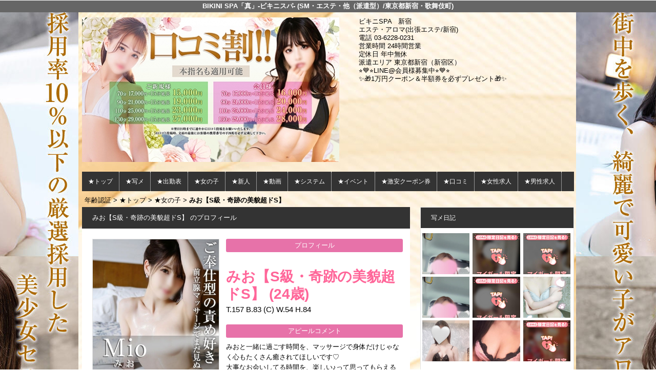

--- FILE ---
content_type: text/html; charset=UTF-8
request_url: https://www.tokyo-bikinispa-s.com/top/girls/girldetail/?girl_id=45453184
body_size: 6184
content:
<!DOCTYPE html>
<html xmlns:og="http://ogp.me/ns#" xmlns:mixi="http://mixi-platform.com/ns#" xmlns:fb="http://www.facebook.com/2008/fbml">
  <head>
    <meta name="viewport" content="width=device-width,initial-scale=1.0;">
    <meta name="referrer" content="unsafe-url">
        <meta charset="UTF-8" />
    <title>ビキニSPA | 女の子詳細</title>
    <link rel="shortcut icon" href="https://www.tokyo-bikinispa-s.com/favicon.ico">    <meta name="keywords" content="" />
    <meta name="description" content="" />
    <meta name="generator" content="ImpressPages CMS" />
<!--    <meta name="viewport" content="user-scalable=no" /> -->
    <link href="https://www.tokyo-bikinispa-s.com/core/2.6/ip_themes/theme_a_00/ip_content.css" rel="stylesheet" type="text/css" />
    <link href="https://www.cityheaven.net/css/feesmart.css?pcmode=sp" rel="stylesheet" type="text/css" />
    <link href="https://www.tokyo-bikinispa-s.com/core/2.6/ip_themes/theme_a_00/css/base.css" rel="stylesheet" type="text/css" />
    <link href="https://www.tokyo-bikinispa-s.com/core/2.6/ip_themes/theme_a_00/css/widget.css" rel="stylesheet" type="text/css" />
    <link href="https://www.tokyo-bikinispa-s.com/core/2.6/ip_themes/theme_a_00/css/page.css" rel="stylesheet" type="text/css" />
    <link href="https://www.tokyo-bikinispa-s.com/core/2.6/ip_themes/theme_a_00/css/federate.css" rel="stylesheet" type="text/css" />
    <link href="https://www.tokyo-bikinispa-s.com/core/2.6/ip_libs/js/photobox/photobox.css" rel="stylesheet" type="text/css" />
    <link href="https://www.tokyo-bikinispa-s.com/core/2.6/ip_libs/js/photobox/photobox.ie.css" rel="stylesheet" type="text/css" />
    <link href="https://maxcdn.bootstrapcdn.com/font-awesome/4.7.0/css/font-awesome.min.css" rel="stylesheet" type="text/css" />
    <link href="https://www.tokyo-bikinispa-s.com/website/w6833/file/background_css/theme_a_00_background.css" rel="stylesheet" type="text/css" />
    <link href="https://www.tokyo-bikinispa-s.com/core/2.6/ip_plugins/hpbuilder/hpb_gravure/widget/HpbGravure/public/photobox.css" rel="stylesheet" type="text/css" />
    <link href="https://www.tokyo-bikinispa-s.com/core/2.6/ip_plugins/hpbuilder/hpb_gravure/widget/HpbGravure/public/photobox.ie.css" rel="stylesheet" type="text/css" />
    <link href="https://www.tokyo-bikinispa-s.com/core/2.6/ip_plugins/hpbuilder/hpb_ranking/widget/HpbRanking/public/HpbRanking.css" rel="stylesheet" type="text/css" />
    <link href="https://www.tokyo-bikinispa-s.com/core/2.6/ip_plugins/hpbuilder/hpb_slide/widget/HpbSlide/public/HpbSlide.css" rel="stylesheet" type="text/css" />


    <!--[if (lt IE 9) & (!IEMobile)]>
    <script type="text/javascript" src="https://www.tokyo-bikinispa-s.com/core/2.6/ip_themes/theme_a_00/js/html5.js"></script>
    <script type="text/javascript" src="https://www.tokyo-bikinispa-s.com/core/2.6/ip_themes/theme_a_00/js/respond.src.js"></script>
    <![endif]-->

    <link rel="canonical" href="https://www.tokyo-bikinispa-s.com/top/girls/girldetail/?girl_id=45453184">
    <script type="application/ld+json">
{
  "@context": "http://schema.org",
  "@type": "WebSite",
  "name": "BIKINI SPA「真」-ビキニスパ-",
  "url": "http://www.tokyo-bikinispa-s.com/"
}
</script>
  </head>
  <body>
            <div class="indexheader">
    <h1 class="">BIKINI SPA「真」-ビキニスパ- (SM・エステ・他（派遣型）/東京都新宿・歌舞伎町)</h1>    </div>
    <div id="wrapper">
      <div id="container">
<!-- VVV header-->
        <header id="global-header" class="padding-setting">
          <div class="clear">
                            <p id="show-menu"><a href="#"><i></i></a></p>
                        <h1 class="float-left"><div class="logo ">
    <a href="https://www.tokyo-bikinispa-s.com/top/" style="color: rgb(0, 0, 0); ">
        <img src="https://www.tokyo-bikinispa-s.com/website/w6833/image/500_280_1.jpg" alt="Logo" />
    </a>
</div>
</h1>
              <div id="shoptel">
    <a class="shoptel" href="tel:03-6205-6016"><img src="https://www.tokyo-bikinispa-s.com/core/2.6/ip_themes/theme_a_00/img/icon_sinri.png" width="18" height="16"><span>お店に電話する</span></a>
    <div class="teltext" style="color:#ff00ff; ">
      <a href="tel:03-6205-6016"><span class="txt-color">TEL.03-6205-6016</span></a>
    </div>
  </div>
            <div id="headerin" class="float-right">
              <div id=pc_shopdata class=""><p>ビキニSPA　新宿</p>
<p>エステ・アロマ(出張エステ/新宿)<br />電話 03-6228-0231<br />営業時間 24時間営業<br />定休日 年中無休<br />派遣エリア 東京都新宿（新宿区）</p>
<p>⭐️💙⭐️LINE@会員様募集中⭐️💙⭐️</p>
<p>✨🎁1万円クーポン＆半額券を必ずプレゼント🎁✨</p></div>            </div>
                      </div>
        </header>
<!-- AAA header-->
        
    
<!-- VVV global navi-->
<nav id="global-nav">
        
<ul class="global_menu">
<li><a href="https://www.cityheaven.net/tokyo/A1304/A130401/bikinispa_shinjuku/?of=y2">★トップ</a></li>
<li class="nav"><a href="https://www.cityheaven.net/tokyo/A1304/A130401/bikinispa_shinjuku/diarylist/?of=y2">★写メ</a></li>
<li class="nav"><a href="https://www.tokyo-bikinispa-s.com/top/schedule/">★出勤表</a></li>
<li class="nav"><a href="https://www.tokyo-bikinispa-s.com/top/girls/">★女の子</a></li>
<li class="nav"><a href="https://www.cityheaven.net/tokyo/A1304/A130401/bikinispa_shinjuku/girllist/newface/?of=y2">★新人</a></li>
<li class="nav"><a href="https://www.cityheaven.net/tokyo/A1304/A130401/bikinispa_shinjuku/shopmovie/?of=y2">★動画</a></li>
<li class="nav"><a href="https://www.cityheaven.net/tokyo/A1304/A130401/bikinispa_shinjuku/system/?of=y2">★システム</a></li>
<li class="nav"><a href="https://www.tokyo-bikinispa-s.com/top/event/">★イベント</a></li>
<li class="nav"><a href="https://www.cityheaven.net/tokyo/A1304/A130401/bikinispa_shinjuku/coupon/?of=y2">★激安クーポン券</a></li>
<li class="nav"><a href="https://www.cityheaven.net/tokyo/A1304/A130401/bikinispa_shinjuku/reviews/?of=y2">★口コミ</a></li>
<li class="nav"><a href="https://www.girlsheaven-job.net/tokyo/ma-62/sa-85/bikinispa-shibuya/?of=y2">★女性求人</a></li>
<li class="nav menuend"><a href="https://fenixjob.jp/kanto/1/1848?official">★男性求人</a></li>
</ul>
    </nav>

<!-- AAA global navi-->


<!-- VVV contents-->
<div id="contents">

<div id="topicpass">

    <ul class="wc_font_color">
        
                <li><a href="https://www.tokyo-bikinispa-s.com/">年齢認証</a>&nbsp;&gt;&nbsp;</li>
                
                    <li><a href="https://www.tokyo-bikinispa-s.com/top/">★トップ</a>&nbsp;&gt;&nbsp;</li>
                    <li><a href="https://www.tokyo-bikinispa-s.com/top/girls/">★女の子</a>&nbsp;&gt;&nbsp;</li>
                    <li><strong >みお【S級・奇跡の美貌超ドS】</strong></li>
                        
    </ul>

</div>

<div id="main" class="float-left">

  <section id="recommend" class="section">
    <h3>みお【S級・奇跡の美貌超ドS】 のプロフィール</h3>

    
    <section id="pickup-article" class="pickup-bubunyase pl0">
      <figure id="widget-area-left" class="float-left">

        <div id="ipBlock-theme_a-45453184-GD-L-1" class="ipBlock">
</div>

        <div class="element-girl-detail">
          
                      <div id="panel-picture-preview" class="element-display">
              <div class="picture_large">

                                      <img id="large_image_id" src="https://img.cityheaven.net/img/girls/tt/bikinispa_shinjuku/la_grpb0045453184_0000000000pc.jpg" />
                
              </div>
              <ul class="picture_thumb clearfix">

                                      <li>
                        <a href="https://img.cityheaven.net/img/girls/tt/bikinispa_shinjuku/la_grpb0045453184_0000000000pc.jpg">
                          <img src="https://img.cityheaven.net/img/girls/tt/bikinispa_shinjuku/la_grpb0045453184_0000000000pc.jpg" />
                        </a>
                      </li>
                                          <li>
                        <a href="https://img.cityheaven.net/img/girls/tt/bikinispa_shinjuku/la_grpb0045453184_0000000001pc.jpg">
                          <img src="https://img.cityheaven.net/img/girls/tt/bikinispa_shinjuku/la_grpb0045453184_0000000001pc.jpg" />
                        </a>
                      </li>
                                          <li>
                        <a href="https://img.cityheaven.net/img/girls/tt/bikinispa_shinjuku/la_grpb0045453184_0000000002pc.jpg">
                          <img src="https://img.cityheaven.net/img/girls/tt/bikinispa_shinjuku/la_grpb0045453184_0000000002pc.jpg" />
                        </a>
                      </li>
                                          <li>
                        <a href="https://img.cityheaven.net/img/girls/tt/bikinispa_shinjuku/la_grpb0045453184_0000000003pc.jpg">
                          <img src="https://img.cityheaven.net/img/girls/tt/bikinispa_shinjuku/la_grpb0045453184_0000000003pc.jpg" />
                        </a>
                      </li>
                                          <li>
                        <a href="https://img.cityheaven.net/img/girls/tt/bikinispa_shinjuku/la_grpb0045453184_0000000004pc.jpg">
                          <img src="https://img.cityheaven.net/img/girls/tt/bikinispa_shinjuku/la_grpb0045453184_0000000004pc.jpg" />
                        </a>
                      </li>
                    
              </ul>
            </div>

            
          
        </div>

        <div id="ipBlock-theme_a-45453184-GD-L-2" class="ipBlock">
</div>

        
        <div id="ipBlock-theme_a-45453184-GD-L-3" class="ipBlock">
</div>
        
        <div class="element-girl-detail">

          
                      <div class="shukkin_calender element-display">
              <h6>週間出勤表</h6>
              <table border="0" cellpadding="0" cellspacing="0">
                <tbody>

                  
                    <tr>
                      <td class="wc_font_color date">1月29日(<span class="wc_font_color ">木</span>)</td>
                      <td class="wc_font_color">

                        -
                      </td>
                    </tr>
                  
                    <tr>
                      <td class="wc_font_color">1月30日(<span class="wc_font_color ">金</span>)</td>
                      <td class="wc_font_color">

                        -
                      </td>
                    </tr>
                  
                    <tr>
                      <td class="wc_font_color">1月31日(<span class="wc_font_color blue">土</span>)</td>
                      <td class="wc_font_color">

                        -
                      </td>
                    </tr>
                  
                    <tr>
                      <td class="wc_font_color">2月1日(<span class="wc_font_color red">日</span>)</td>
                      <td class="wc_font_color">

                        -
                      </td>
                    </tr>
                  
                    <tr>
                      <td class="wc_font_color">2月2日(<span class="wc_font_color ">月</span>)</td>
                      <td class="wc_font_color">

                        -
                      </td>
                    </tr>
                  
                    <tr>
                      <td class="wc_font_color">2月3日(<span class="wc_font_color ">火</span>)</td>
                      <td class="wc_font_color">

                        -
                      </td>
                    </tr>
                  
                    <tr>
                      <td class="wc_font_color">2月4日(<span class="wc_font_color ">水</span>)</td>
                      <td class="wc_font_color">

                        -
                      </td>
                    </tr>
                  
                </tbody>
              </table>
            </div>
          
        </div>

        <div id="ipBlock-theme_a-45453184-GD-L-4" class="ipBlock">
</div>

      </figure>
      <div id="widget-area-right" class="entry-blockin float-right">

        <div id="ipBlock-theme_a-45453184-GD-R-1" class="ipBlock">
</div>

        <div class="element-girl-detail">

          
                      <p class="baloon element-display">プロフィール</p>
            <dl class="category-list element-display">
              <dt class="category-tips">
                <div class="make_icon">

                  
                </div>
              </dt>
            </dl>
            <p class="entry-title element-display">
              <div class="profilename element-display">
                みお【S級・奇跡の美貌超ドS】                <span class="age">(24歳)</span>              </div>
            </p>
            <div class="other_profile wc_font_color element-display">
              T.157               B.83               (C)               W.54               H.84                                         </div>
          
        </div>

        <div id="ipBlock-theme_a-45453184-GD-R-2" class="ipBlock">
</div>

                  <div class="element-girl-detail">

            
                          <p class="baloon top25 element-display">アピールコメント</p>
              <div class="commentbox wc_font_color element-display">みおと一緒に過ごす時間を、マッサージで身体だけじゃなく心もたくさん癒されてほしいです♡<br />大事なお会いしてる時間を、楽しい♪って思ってもらえる時間を一緒に過ごしたいな(〃ω〃)♡</div>
            
          </div>
        
        <div id="ipBlock-theme_a-45453184-GD-R-3" class="ipBlock">
</div>

                  <div class="element-girl-detail">

            
                          <p class="baloon top25 element-display">店長コメント</p>  
              <div class="commentbox wc_font_color element-display">♢責め好きな美人<br>♢前立腺マッサージ得意<br>♢石原さ〇み激似<br><br>容姿端麗の責め好きエステティシャン<br>『みお』さんが入店です！<br><br>まず目を引くのはその端正な顔立ち♪<br>冒頭で申し上げた【某芸能人】に似た容姿は<br>だれしもが美しいと声をそろえるでしょう…<br><br>彼女の魅力はお顔立ちに留まらず<br>抜群のプロボーションに加え<br>彼女の放つ妖艶な女性の全開オーラは<br>出会った瞬間から、悩殺間違いなしです♪<br><br>雰囲気通り期待を裏切らず<br>プレイ内容も責め好きなのを通り越して<br>超が付くドSプレイも可能なんだとか！<br><br>お客様の乳首を余すことなく責め立て<br>圧倒的快感の中に引き込んでしまいます♪<br>辛抱強いお客様でも我慢ならず、幾度となく<br>フィニッシュしてしまうこと間違いございません！<br><br>通常の快楽では物たらないお客様…<br>朗報でございます♪<br>なんと『みおさん』は<br>【前立腺マッサージ】対応しております！<br><br>初めてやる人は開発するのに時間が<br>かかってしまうそうですが、<br>ご興味ある方は是非トライして頂きたい☆<br><br>容姿端麗でマッサージの技術もあり<br>責めるのが得意な『みお』さん♪<br>お客様からのお問い合わせご予約<br>お待ちしております☆<br><br>【お得な割引一覧🉐️】<br>★口コミ投稿割<br>70分17,000円→85分15,000円（税込み）<br>85分以上のお時間もご用意しております♪<br>※会員様は上記料金に+1,000円となります。<br><br>★デビュー割<br>70分25,000円→75分23,000円（税込み）<br>人気No.1のコース!<br>オールヌード・泡洗体・パイズリ<br>ヘルスオプション込みです♪<br>※「真」絶頂コースご利用が初めての方限定<br><br>《オプション一覧》<br>【〇】キス<br>【〇】つば垂らし<br>【〇】ローター　<br>【✕】電マ<br>【✕】バイブ<br>【〇】「真」絶頂コース<br>【〇】オールヌード<br>【〇】ヘルスコース<br>【〇】パイズリ<br>【✕】口内発射<br>【〇】前立腺<br>【〇】ぬるぬるローション風呂<br>【✕】3Ｐ　<br><br>〇…対応可能<br>✕…対応不可<br><br>――――――――――――――――――――――――<br><br>☆極上美少女のみ厳選採用！性感アロママッサージ☆<br>　　　　　　　BIKINI SPA「真」<br>　～ビキニ美少女と忘れられないひと時を～<br>　TEL：03-5291-5735　営業時間：11:00～翌6:00</div>
            
          </div>
        
        <div id="ipBlock-theme_a-45453184-GD-R-4" class="ipBlock">
</div>

        
        <div id="ipBlock-theme_a-45453184-GD-R-5" class="ipBlock">
</div>
        
        
        <div id="ipBlock-theme_a-45453184-GD-R-6" class="ipBlock">
</div>

      </div>
    </section>
    <p class="girl-page-num"><a href="https://www.tokyo-bikinispa-s.com/top/girls/" class="link_before">&lt; 女の子一覧へ</a></p>

    
  </section>
</div><!-- AAA main-->

<!-- VVV sidenav-->
<nav id="sidenav" class="float-right padding-setting">

  <div id="ipBlock-side" class="ipBlock">
<div id="ipWidget-2217" class="ipWidget ipPreviewWidget ipWidget-HpbBlog ipLayout-default">

<section id="pickup-item" class="section section-sidenav">
    <h2 id="wc_band_color">写メ日記</h2>
          <article class="pickup-block">
        <figure>

                      <a href="https://www.cityheaven.net/tt/bikinispa_shinjuku/A6GirlKeitaiDiaryList/?girlId=64111215&amp;of=y" target="_blank">
                      <img src="https://img.cityheaven.net/img/girls/tt/bikinispa_shinjuku/grdr0064111215_0775351445pc.jpg" />
                      </a>
          
        </figure>
      </article>
          <article class="pickup-block">
        <figure>

                      <a href="https://www.cityheaven.net/tt/bikinispa_shinjuku/A6GirlKeitaiDiaryList/?girlId=42349770&amp;of=y" target="_blank">
                      <img src="https://img.cityheaven.net/img/girls/tt/bikinispa_shinjuku/grdr0042349770_0775310918pc.jpg" />
                      </a>
          
        </figure>
      </article>
          <article class="pickup-block">
        <figure>

                      <a href="https://www.cityheaven.net/tt/bikinispa_shinjuku/A6GirlKeitaiDiaryList/?girlId=62889753&amp;of=y" target="_blank">
                      <img src="https://img.cityheaven.net/img/girls/tt/bikinispa_shinjuku/grdr0062889753_0775307474pc.jpg" />
                      </a>
          
        </figure>
      </article>
          <article class="pickup-block">
        <figure>

                      <a href="https://www.cityheaven.net/tt/bikinispa_shinjuku/A6GirlKeitaiDiaryList/?girlId=64111215&amp;of=y" target="_blank">
                      <img src="https://img.cityheaven.net/img/girls/tt/bikinispa_shinjuku/grdr0064111215_0775259579pc.jpg" />
                      </a>
          
        </figure>
      </article>
          <article class="pickup-block">
        <figure>

                      <a href="https://www.cityheaven.net/tt/bikinispa_shinjuku/A6GirlKeitaiDiaryList/?girlId=42349770&amp;of=y" target="_blank">
                      <img src="https://img.cityheaven.net/img/girls/tt/bikinispa_shinjuku/grdr0042349770_0773703802pc.jpg" />
                      </a>
          
        </figure>
      </article>
          <article class="pickup-block">
        <figure>

                      <a href="https://www.cityheaven.net/tt/bikinispa_shinjuku/A6GirlKeitaiDiaryList/?girlId=55224586&amp;of=y" target="_blank">
                      <img src="https://img.cityheaven.net/img/girls/tt/bikinispa_shinjuku/grdr0055224586_0775174929pc.jpg" />
                      </a>
          
        </figure>
      </article>
          <article class="pickup-block">
        <figure>

                      <a href="https://www.cityheaven.net/tt/bikinispa_shinjuku/A6GirlKeitaiDiaryList/?girlId=57556028&amp;of=y" target="_blank">
                      <img src="https://img.cityheaven.net/img/girls/tt/bikinispa_shinjuku/grdr0057556028_0775171311pc.jpg" />
                      </a>
          
        </figure>
      </article>
          <article class="pickup-block">
        <figure>

                      <a href="https://www.cityheaven.net/tt/bikinispa_shinjuku/A6GirlKeitaiDiaryList/?girlId=63904750&amp;of=y" target="_blank">
                      <img src="https://img.cityheaven.net/img/girls/tt/bikinispa_shinjuku/grdr0063904750_0775172496pc.jpg" />
                      </a>
          
        </figure>
      </article>
          <article class="pickup-block">
        <figure>

                      <a href="https://www.cityheaven.net/tt/bikinispa_shinjuku/A6GirlKeitaiDiaryList/?girlId=56121258&amp;of=y" target="_blank">
                      <img src="https://img.cityheaven.net/img/girls/tt/bikinispa_shinjuku/grdr0056121258_0775170019pc.jpg" />
                      </a>
          
        </figure>
      </article>
    
    <p class="right clear">
        <span class="wc_font_color"><a href="https://www.tokyo-bikinispa-s.com/top/blog/">&raquo; ブログ一覧</a></span>
    </p>
</section>
</div>
<div id="ipWidget-2218" class="ipWidget ipPreviewWidget ipWidget-IpImage ipLayout-default">
            <img src="https://www.tokyo-bikinispa-s.com/website/w6833/file/_21_3.gif" style="margin: 0px auto;"/>
    </div>
<div id="ipWidget-2219" class="ipWidget ipPreviewWidget ipWidget-IpImage ipLayout-default">
            <img src="https://www.tokyo-bikinispa-s.com/website/w6833/file/_23_3.gif" style="margin: 0px auto;"/>
    </div>
<div id="ipWidget-2220" class="ipWidget ipPreviewWidget ipWidget-HpbNewface ipLayout-default">
<div class="pickup pickup-recipe wc_bg_color">
    <hgroup>
        <h3 id="wc_band_color">新人入店情報</h3>
    </hgroup>
          <div class="newface">
        <figure>
          <a href="https://www.tokyo-bikinispa-s.com/top/girls/girldetail/?girl_id=64132951">
                        <img src="https://img.cityheaven.net/img/girls/tt/bikinispa_shinjuku/la_grpb0064132951_0000000000pc.jpg" alt="ゆか【未経験の新鮮さガチな反応】">
          </a>
                </figure>
        <div class="profile">

                      <div class="girls_entering_date">
              <span class="wc_font_color"> 1月 27日 入店</span>
            </div>
                      <div class="name">
              <span class="wc_font_color">
                <a href="https://www.tokyo-bikinispa-s.com/top/girls/girldetail/?girl_id=64132951">ゆか【未経験の新鮮さガチな反応】</a>                <span class="age">(25歳)</span>              </span>
            </div>
          
          <div class="size">    
            <span class="wc_font_color">

                              164 83 (C) ・54・83              
            </span>
          </div>

                            </div>
      </div>
          <div class="newface">
        <figure>
          <a href="https://www.tokyo-bikinispa-s.com/top/girls/girldetail/?girl_id=64111215">
                        <img src="https://img.cityheaven.net/img/girls/tt/bikinispa_shinjuku/la_grpb0064111215_0000000000pc.jpg" alt="らら【最強！現役JDの激カワ】">
          </a>
                  <ul><li class="shukkinicon receptionend">
            受付終了          </li></ul>
                </figure>
        <div class="profile">

                      <div class="girls_entering_date">
              <span class="wc_font_color"> 1月 26日 入店</span>
            </div>
                      <div class="name">
              <span class="wc_font_color">
                <a href="https://www.tokyo-bikinispa-s.com/top/girls/girldetail/?girl_id=64111215">らら【最強！現役JDの激カワ】</a>                <span class="age">(18歳)</span>              </span>
            </div>
          
          <div class="size">    
            <span class="wc_font_color">

                              159 83 (C) ・56・85              
            </span>
          </div>

                            </div>
      </div>
          <div class="newface">
        <figure>
          <a href="https://www.tokyo-bikinispa-s.com/top/girls/girldetail/?girl_id=64094078">
                        <img src="https://img.cityheaven.net/img/girls/tt/bikinispa_shinjuku/la_grpb0064094078_0000000000pc.jpg" alt="えり【素直さMAX！初心な完未】">
          </a>
                </figure>
        <div class="profile">

                      <div class="girls_entering_date">
              <span class="wc_font_color"> 1月 25日 入店</span>
            </div>
                      <div class="name">
              <span class="wc_font_color">
                <a href="https://www.tokyo-bikinispa-s.com/top/girls/girldetail/?girl_id=64094078">えり【素直さMAX！初心な完未】</a>                <span class="age">(18歳)</span>              </span>
            </div>
          
          <div class="size">    
            <span class="wc_font_color">

                              148 83 (C) ・54・84              
            </span>
          </div>

                            </div>
      </div>
        <p class="right clear"><span class="wc_font_color"><a href="https://www.tokyo-bikinispa-s.com/top/girls/?girls_type=newface">&raquo; 新人一覧</a></span></p>
  
</div>
</div>
</div>

</nav>
<!-- AAA sidenav-->

</div><!-- AAA contents-->

<p id="pagetop-navi"><a href="#">▲ページの先頭へ戻る</a></p>
<footer id="global-footer">
<a href="https://www.tokyo-bikinispa-s.com/">
<p class="copyright">Copyright © XXXX All Rights Reserved.</p></a>
</footer><!-- AAA footer-->

</div><!-- AAA container-->
</div><!-- AAA wrapper-->

<script>
var ip = {
    baseUrl : "https:\/\/www.tokyo-bikinispa-s.com\/",
    libraryDir : "core\/2.6\/ip_libs\/",
    themeDir : "core\/2.6\/ip_themes\/",
    moduleDir : "core\/2.6\/ip_cms\/modules\/",
    theme : "theme_a_00",
    zoneName : "top",
    pageId : "85",
    revisionId : "165"};
</script>
                        <script type="text/javascript" src="https://www.tokyo-bikinispa-s.com/core/2.6/ip_libs/js/jquery/jquery.js"></script>
                                            <script type="text/javascript" src="https://www.tokyo-bikinispa-s.com/core/2.6/ip_themes/theme_a_00/js/jquery.flexslider-min.js"></script>
                                            <script type="text/javascript" src="https://www.tokyo-bikinispa-s.com/core/2.6/ip_libs/js/jquery-tools/jquery.tools.form.js"></script>
                                        <script type="text/javascript" src="https://www.tokyo-bikinispa-s.com/core/2.6/ip_cms/modules/standard/content_management/public/widgets.js"></script>
                                        <script type="text/javascript" src="https://www.tokyo-bikinispa-s.com/tinymceConfig.js"></script>
                                        <script type="text/javascript" src="https://www.tokyo-bikinispa-s.com/validatorConfig.js"></script>
                                        <script type="text/javascript" src="https://www.tokyo-bikinispa-s.com/core/2.6/ip_themes/theme_a_00/js/common.js"></script>
                                            <script type="text/javascript" src="https://www.tokyo-bikinispa-s.com/core/2.6/ip_libs/js/photobox/photobox.js"></script>
                                        <script type="text/javascript" src="https://www.tokyo-bikinispa-s.com/core/2.6/ip_cms/modules/developer/inline_management/public/js/previewGirlDetail.js"></script>
                                        <script type="text/javascript" src="https://www.tokyo-bikinispa-s.com/core/2.6/ip_libs/js/jquery-tools/jquery.tools.form.js"></script>
                                        <script type="text/javascript" src="https://www.tokyo-bikinispa-s.com/core/2.6/ip_libs/js/hpb/responsive.js"></script>
                                            <script type="text/javascript" src="https://www.tokyo-bikinispa-s.com/core/2.6/ip_cms/modules/community/user/public/ipUser.js"></script>
                                            <script type="text/javascript" src="https://www.tokyo-bikinispa-s.com/core/2.6/ip_plugins/hpbuilder/hpb_gravure/widget/HpbGravure/public/gravurePreview.js"></script>
                                        <script type="text/javascript" src="https://www.tokyo-bikinispa-s.com/core/2.6/ip_plugins/hpbuilder/hpb_gravure/widget/HpbGravure/public/photobox.js"></script>
                                        <script type="text/javascript" src="https://www.tokyo-bikinispa-s.com/core/2.6/ip_plugins/hpbuilder/hpb_slide/widget/HpbSlide/public/HpbSlide.js"></script>
                    
</body>
</html>


--- FILE ---
content_type: text/css
request_url: https://www.tokyo-bikinispa-s.com/website/w6833/file/background_css/theme_a_00_background.css
body_size: 222
content:
@charset "utf-8";
@media only screen and (max-width:767px){
  body {
background-color:#ffffff;
background-image:url(https://www.tokyo-bikinispa-s.com/website/w6833/image/bg_sp_image_name.jpg);
background-position: 50% 0%;
background-repeat: repeat;
  }
}
@media only screen and (min-width:768px){
  body {
background-color:#ffffff;
background-image:url(https://www.tokyo-bikinispa-s.com/website/w6833/image/bg_pc_image_name.jpg);
background-position: 50% 0%;
background-repeat: repeat;
  }
}
